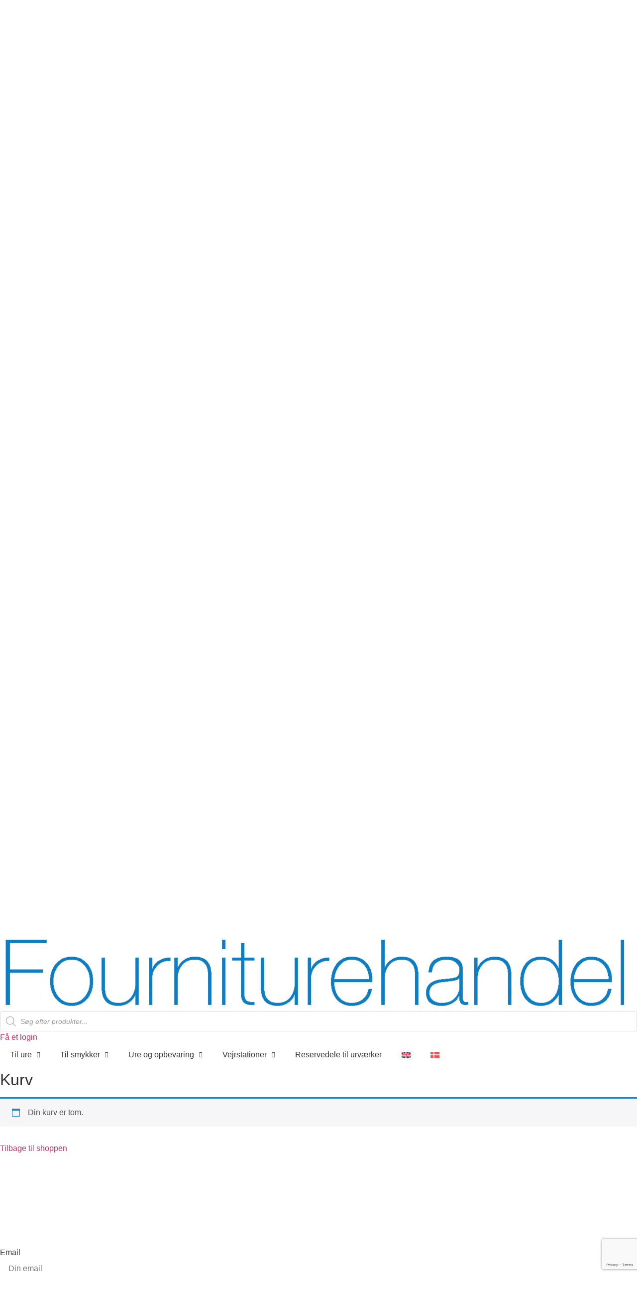

--- FILE ---
content_type: text/html; charset=utf-8
request_url: https://www.google.com/recaptcha/api2/anchor?ar=1&k=6Lfu00QjAAAAADdcCYIQuoed5c2O_MxY-03RXU6f&co=aHR0cHM6Ly9zaG9wLmxpbmRob2x0cy5kazo0NDM.&hl=en&v=7gg7H51Q-naNfhmCP3_R47ho&size=invisible&anchor-ms=20000&execute-ms=15000&cb=gnyc2pmdkhvf
body_size: 48195
content:
<!DOCTYPE HTML><html dir="ltr" lang="en"><head><meta http-equiv="Content-Type" content="text/html; charset=UTF-8">
<meta http-equiv="X-UA-Compatible" content="IE=edge">
<title>reCAPTCHA</title>
<style type="text/css">
/* cyrillic-ext */
@font-face {
  font-family: 'Roboto';
  font-style: normal;
  font-weight: 400;
  font-stretch: 100%;
  src: url(//fonts.gstatic.com/s/roboto/v48/KFO7CnqEu92Fr1ME7kSn66aGLdTylUAMa3GUBHMdazTgWw.woff2) format('woff2');
  unicode-range: U+0460-052F, U+1C80-1C8A, U+20B4, U+2DE0-2DFF, U+A640-A69F, U+FE2E-FE2F;
}
/* cyrillic */
@font-face {
  font-family: 'Roboto';
  font-style: normal;
  font-weight: 400;
  font-stretch: 100%;
  src: url(//fonts.gstatic.com/s/roboto/v48/KFO7CnqEu92Fr1ME7kSn66aGLdTylUAMa3iUBHMdazTgWw.woff2) format('woff2');
  unicode-range: U+0301, U+0400-045F, U+0490-0491, U+04B0-04B1, U+2116;
}
/* greek-ext */
@font-face {
  font-family: 'Roboto';
  font-style: normal;
  font-weight: 400;
  font-stretch: 100%;
  src: url(//fonts.gstatic.com/s/roboto/v48/KFO7CnqEu92Fr1ME7kSn66aGLdTylUAMa3CUBHMdazTgWw.woff2) format('woff2');
  unicode-range: U+1F00-1FFF;
}
/* greek */
@font-face {
  font-family: 'Roboto';
  font-style: normal;
  font-weight: 400;
  font-stretch: 100%;
  src: url(//fonts.gstatic.com/s/roboto/v48/KFO7CnqEu92Fr1ME7kSn66aGLdTylUAMa3-UBHMdazTgWw.woff2) format('woff2');
  unicode-range: U+0370-0377, U+037A-037F, U+0384-038A, U+038C, U+038E-03A1, U+03A3-03FF;
}
/* math */
@font-face {
  font-family: 'Roboto';
  font-style: normal;
  font-weight: 400;
  font-stretch: 100%;
  src: url(//fonts.gstatic.com/s/roboto/v48/KFO7CnqEu92Fr1ME7kSn66aGLdTylUAMawCUBHMdazTgWw.woff2) format('woff2');
  unicode-range: U+0302-0303, U+0305, U+0307-0308, U+0310, U+0312, U+0315, U+031A, U+0326-0327, U+032C, U+032F-0330, U+0332-0333, U+0338, U+033A, U+0346, U+034D, U+0391-03A1, U+03A3-03A9, U+03B1-03C9, U+03D1, U+03D5-03D6, U+03F0-03F1, U+03F4-03F5, U+2016-2017, U+2034-2038, U+203C, U+2040, U+2043, U+2047, U+2050, U+2057, U+205F, U+2070-2071, U+2074-208E, U+2090-209C, U+20D0-20DC, U+20E1, U+20E5-20EF, U+2100-2112, U+2114-2115, U+2117-2121, U+2123-214F, U+2190, U+2192, U+2194-21AE, U+21B0-21E5, U+21F1-21F2, U+21F4-2211, U+2213-2214, U+2216-22FF, U+2308-230B, U+2310, U+2319, U+231C-2321, U+2336-237A, U+237C, U+2395, U+239B-23B7, U+23D0, U+23DC-23E1, U+2474-2475, U+25AF, U+25B3, U+25B7, U+25BD, U+25C1, U+25CA, U+25CC, U+25FB, U+266D-266F, U+27C0-27FF, U+2900-2AFF, U+2B0E-2B11, U+2B30-2B4C, U+2BFE, U+3030, U+FF5B, U+FF5D, U+1D400-1D7FF, U+1EE00-1EEFF;
}
/* symbols */
@font-face {
  font-family: 'Roboto';
  font-style: normal;
  font-weight: 400;
  font-stretch: 100%;
  src: url(//fonts.gstatic.com/s/roboto/v48/KFO7CnqEu92Fr1ME7kSn66aGLdTylUAMaxKUBHMdazTgWw.woff2) format('woff2');
  unicode-range: U+0001-000C, U+000E-001F, U+007F-009F, U+20DD-20E0, U+20E2-20E4, U+2150-218F, U+2190, U+2192, U+2194-2199, U+21AF, U+21E6-21F0, U+21F3, U+2218-2219, U+2299, U+22C4-22C6, U+2300-243F, U+2440-244A, U+2460-24FF, U+25A0-27BF, U+2800-28FF, U+2921-2922, U+2981, U+29BF, U+29EB, U+2B00-2BFF, U+4DC0-4DFF, U+FFF9-FFFB, U+10140-1018E, U+10190-1019C, U+101A0, U+101D0-101FD, U+102E0-102FB, U+10E60-10E7E, U+1D2C0-1D2D3, U+1D2E0-1D37F, U+1F000-1F0FF, U+1F100-1F1AD, U+1F1E6-1F1FF, U+1F30D-1F30F, U+1F315, U+1F31C, U+1F31E, U+1F320-1F32C, U+1F336, U+1F378, U+1F37D, U+1F382, U+1F393-1F39F, U+1F3A7-1F3A8, U+1F3AC-1F3AF, U+1F3C2, U+1F3C4-1F3C6, U+1F3CA-1F3CE, U+1F3D4-1F3E0, U+1F3ED, U+1F3F1-1F3F3, U+1F3F5-1F3F7, U+1F408, U+1F415, U+1F41F, U+1F426, U+1F43F, U+1F441-1F442, U+1F444, U+1F446-1F449, U+1F44C-1F44E, U+1F453, U+1F46A, U+1F47D, U+1F4A3, U+1F4B0, U+1F4B3, U+1F4B9, U+1F4BB, U+1F4BF, U+1F4C8-1F4CB, U+1F4D6, U+1F4DA, U+1F4DF, U+1F4E3-1F4E6, U+1F4EA-1F4ED, U+1F4F7, U+1F4F9-1F4FB, U+1F4FD-1F4FE, U+1F503, U+1F507-1F50B, U+1F50D, U+1F512-1F513, U+1F53E-1F54A, U+1F54F-1F5FA, U+1F610, U+1F650-1F67F, U+1F687, U+1F68D, U+1F691, U+1F694, U+1F698, U+1F6AD, U+1F6B2, U+1F6B9-1F6BA, U+1F6BC, U+1F6C6-1F6CF, U+1F6D3-1F6D7, U+1F6E0-1F6EA, U+1F6F0-1F6F3, U+1F6F7-1F6FC, U+1F700-1F7FF, U+1F800-1F80B, U+1F810-1F847, U+1F850-1F859, U+1F860-1F887, U+1F890-1F8AD, U+1F8B0-1F8BB, U+1F8C0-1F8C1, U+1F900-1F90B, U+1F93B, U+1F946, U+1F984, U+1F996, U+1F9E9, U+1FA00-1FA6F, U+1FA70-1FA7C, U+1FA80-1FA89, U+1FA8F-1FAC6, U+1FACE-1FADC, U+1FADF-1FAE9, U+1FAF0-1FAF8, U+1FB00-1FBFF;
}
/* vietnamese */
@font-face {
  font-family: 'Roboto';
  font-style: normal;
  font-weight: 400;
  font-stretch: 100%;
  src: url(//fonts.gstatic.com/s/roboto/v48/KFO7CnqEu92Fr1ME7kSn66aGLdTylUAMa3OUBHMdazTgWw.woff2) format('woff2');
  unicode-range: U+0102-0103, U+0110-0111, U+0128-0129, U+0168-0169, U+01A0-01A1, U+01AF-01B0, U+0300-0301, U+0303-0304, U+0308-0309, U+0323, U+0329, U+1EA0-1EF9, U+20AB;
}
/* latin-ext */
@font-face {
  font-family: 'Roboto';
  font-style: normal;
  font-weight: 400;
  font-stretch: 100%;
  src: url(//fonts.gstatic.com/s/roboto/v48/KFO7CnqEu92Fr1ME7kSn66aGLdTylUAMa3KUBHMdazTgWw.woff2) format('woff2');
  unicode-range: U+0100-02BA, U+02BD-02C5, U+02C7-02CC, U+02CE-02D7, U+02DD-02FF, U+0304, U+0308, U+0329, U+1D00-1DBF, U+1E00-1E9F, U+1EF2-1EFF, U+2020, U+20A0-20AB, U+20AD-20C0, U+2113, U+2C60-2C7F, U+A720-A7FF;
}
/* latin */
@font-face {
  font-family: 'Roboto';
  font-style: normal;
  font-weight: 400;
  font-stretch: 100%;
  src: url(//fonts.gstatic.com/s/roboto/v48/KFO7CnqEu92Fr1ME7kSn66aGLdTylUAMa3yUBHMdazQ.woff2) format('woff2');
  unicode-range: U+0000-00FF, U+0131, U+0152-0153, U+02BB-02BC, U+02C6, U+02DA, U+02DC, U+0304, U+0308, U+0329, U+2000-206F, U+20AC, U+2122, U+2191, U+2193, U+2212, U+2215, U+FEFF, U+FFFD;
}
/* cyrillic-ext */
@font-face {
  font-family: 'Roboto';
  font-style: normal;
  font-weight: 500;
  font-stretch: 100%;
  src: url(//fonts.gstatic.com/s/roboto/v48/KFO7CnqEu92Fr1ME7kSn66aGLdTylUAMa3GUBHMdazTgWw.woff2) format('woff2');
  unicode-range: U+0460-052F, U+1C80-1C8A, U+20B4, U+2DE0-2DFF, U+A640-A69F, U+FE2E-FE2F;
}
/* cyrillic */
@font-face {
  font-family: 'Roboto';
  font-style: normal;
  font-weight: 500;
  font-stretch: 100%;
  src: url(//fonts.gstatic.com/s/roboto/v48/KFO7CnqEu92Fr1ME7kSn66aGLdTylUAMa3iUBHMdazTgWw.woff2) format('woff2');
  unicode-range: U+0301, U+0400-045F, U+0490-0491, U+04B0-04B1, U+2116;
}
/* greek-ext */
@font-face {
  font-family: 'Roboto';
  font-style: normal;
  font-weight: 500;
  font-stretch: 100%;
  src: url(//fonts.gstatic.com/s/roboto/v48/KFO7CnqEu92Fr1ME7kSn66aGLdTylUAMa3CUBHMdazTgWw.woff2) format('woff2');
  unicode-range: U+1F00-1FFF;
}
/* greek */
@font-face {
  font-family: 'Roboto';
  font-style: normal;
  font-weight: 500;
  font-stretch: 100%;
  src: url(//fonts.gstatic.com/s/roboto/v48/KFO7CnqEu92Fr1ME7kSn66aGLdTylUAMa3-UBHMdazTgWw.woff2) format('woff2');
  unicode-range: U+0370-0377, U+037A-037F, U+0384-038A, U+038C, U+038E-03A1, U+03A3-03FF;
}
/* math */
@font-face {
  font-family: 'Roboto';
  font-style: normal;
  font-weight: 500;
  font-stretch: 100%;
  src: url(//fonts.gstatic.com/s/roboto/v48/KFO7CnqEu92Fr1ME7kSn66aGLdTylUAMawCUBHMdazTgWw.woff2) format('woff2');
  unicode-range: U+0302-0303, U+0305, U+0307-0308, U+0310, U+0312, U+0315, U+031A, U+0326-0327, U+032C, U+032F-0330, U+0332-0333, U+0338, U+033A, U+0346, U+034D, U+0391-03A1, U+03A3-03A9, U+03B1-03C9, U+03D1, U+03D5-03D6, U+03F0-03F1, U+03F4-03F5, U+2016-2017, U+2034-2038, U+203C, U+2040, U+2043, U+2047, U+2050, U+2057, U+205F, U+2070-2071, U+2074-208E, U+2090-209C, U+20D0-20DC, U+20E1, U+20E5-20EF, U+2100-2112, U+2114-2115, U+2117-2121, U+2123-214F, U+2190, U+2192, U+2194-21AE, U+21B0-21E5, U+21F1-21F2, U+21F4-2211, U+2213-2214, U+2216-22FF, U+2308-230B, U+2310, U+2319, U+231C-2321, U+2336-237A, U+237C, U+2395, U+239B-23B7, U+23D0, U+23DC-23E1, U+2474-2475, U+25AF, U+25B3, U+25B7, U+25BD, U+25C1, U+25CA, U+25CC, U+25FB, U+266D-266F, U+27C0-27FF, U+2900-2AFF, U+2B0E-2B11, U+2B30-2B4C, U+2BFE, U+3030, U+FF5B, U+FF5D, U+1D400-1D7FF, U+1EE00-1EEFF;
}
/* symbols */
@font-face {
  font-family: 'Roboto';
  font-style: normal;
  font-weight: 500;
  font-stretch: 100%;
  src: url(//fonts.gstatic.com/s/roboto/v48/KFO7CnqEu92Fr1ME7kSn66aGLdTylUAMaxKUBHMdazTgWw.woff2) format('woff2');
  unicode-range: U+0001-000C, U+000E-001F, U+007F-009F, U+20DD-20E0, U+20E2-20E4, U+2150-218F, U+2190, U+2192, U+2194-2199, U+21AF, U+21E6-21F0, U+21F3, U+2218-2219, U+2299, U+22C4-22C6, U+2300-243F, U+2440-244A, U+2460-24FF, U+25A0-27BF, U+2800-28FF, U+2921-2922, U+2981, U+29BF, U+29EB, U+2B00-2BFF, U+4DC0-4DFF, U+FFF9-FFFB, U+10140-1018E, U+10190-1019C, U+101A0, U+101D0-101FD, U+102E0-102FB, U+10E60-10E7E, U+1D2C0-1D2D3, U+1D2E0-1D37F, U+1F000-1F0FF, U+1F100-1F1AD, U+1F1E6-1F1FF, U+1F30D-1F30F, U+1F315, U+1F31C, U+1F31E, U+1F320-1F32C, U+1F336, U+1F378, U+1F37D, U+1F382, U+1F393-1F39F, U+1F3A7-1F3A8, U+1F3AC-1F3AF, U+1F3C2, U+1F3C4-1F3C6, U+1F3CA-1F3CE, U+1F3D4-1F3E0, U+1F3ED, U+1F3F1-1F3F3, U+1F3F5-1F3F7, U+1F408, U+1F415, U+1F41F, U+1F426, U+1F43F, U+1F441-1F442, U+1F444, U+1F446-1F449, U+1F44C-1F44E, U+1F453, U+1F46A, U+1F47D, U+1F4A3, U+1F4B0, U+1F4B3, U+1F4B9, U+1F4BB, U+1F4BF, U+1F4C8-1F4CB, U+1F4D6, U+1F4DA, U+1F4DF, U+1F4E3-1F4E6, U+1F4EA-1F4ED, U+1F4F7, U+1F4F9-1F4FB, U+1F4FD-1F4FE, U+1F503, U+1F507-1F50B, U+1F50D, U+1F512-1F513, U+1F53E-1F54A, U+1F54F-1F5FA, U+1F610, U+1F650-1F67F, U+1F687, U+1F68D, U+1F691, U+1F694, U+1F698, U+1F6AD, U+1F6B2, U+1F6B9-1F6BA, U+1F6BC, U+1F6C6-1F6CF, U+1F6D3-1F6D7, U+1F6E0-1F6EA, U+1F6F0-1F6F3, U+1F6F7-1F6FC, U+1F700-1F7FF, U+1F800-1F80B, U+1F810-1F847, U+1F850-1F859, U+1F860-1F887, U+1F890-1F8AD, U+1F8B0-1F8BB, U+1F8C0-1F8C1, U+1F900-1F90B, U+1F93B, U+1F946, U+1F984, U+1F996, U+1F9E9, U+1FA00-1FA6F, U+1FA70-1FA7C, U+1FA80-1FA89, U+1FA8F-1FAC6, U+1FACE-1FADC, U+1FADF-1FAE9, U+1FAF0-1FAF8, U+1FB00-1FBFF;
}
/* vietnamese */
@font-face {
  font-family: 'Roboto';
  font-style: normal;
  font-weight: 500;
  font-stretch: 100%;
  src: url(//fonts.gstatic.com/s/roboto/v48/KFO7CnqEu92Fr1ME7kSn66aGLdTylUAMa3OUBHMdazTgWw.woff2) format('woff2');
  unicode-range: U+0102-0103, U+0110-0111, U+0128-0129, U+0168-0169, U+01A0-01A1, U+01AF-01B0, U+0300-0301, U+0303-0304, U+0308-0309, U+0323, U+0329, U+1EA0-1EF9, U+20AB;
}
/* latin-ext */
@font-face {
  font-family: 'Roboto';
  font-style: normal;
  font-weight: 500;
  font-stretch: 100%;
  src: url(//fonts.gstatic.com/s/roboto/v48/KFO7CnqEu92Fr1ME7kSn66aGLdTylUAMa3KUBHMdazTgWw.woff2) format('woff2');
  unicode-range: U+0100-02BA, U+02BD-02C5, U+02C7-02CC, U+02CE-02D7, U+02DD-02FF, U+0304, U+0308, U+0329, U+1D00-1DBF, U+1E00-1E9F, U+1EF2-1EFF, U+2020, U+20A0-20AB, U+20AD-20C0, U+2113, U+2C60-2C7F, U+A720-A7FF;
}
/* latin */
@font-face {
  font-family: 'Roboto';
  font-style: normal;
  font-weight: 500;
  font-stretch: 100%;
  src: url(//fonts.gstatic.com/s/roboto/v48/KFO7CnqEu92Fr1ME7kSn66aGLdTylUAMa3yUBHMdazQ.woff2) format('woff2');
  unicode-range: U+0000-00FF, U+0131, U+0152-0153, U+02BB-02BC, U+02C6, U+02DA, U+02DC, U+0304, U+0308, U+0329, U+2000-206F, U+20AC, U+2122, U+2191, U+2193, U+2212, U+2215, U+FEFF, U+FFFD;
}
/* cyrillic-ext */
@font-face {
  font-family: 'Roboto';
  font-style: normal;
  font-weight: 900;
  font-stretch: 100%;
  src: url(//fonts.gstatic.com/s/roboto/v48/KFO7CnqEu92Fr1ME7kSn66aGLdTylUAMa3GUBHMdazTgWw.woff2) format('woff2');
  unicode-range: U+0460-052F, U+1C80-1C8A, U+20B4, U+2DE0-2DFF, U+A640-A69F, U+FE2E-FE2F;
}
/* cyrillic */
@font-face {
  font-family: 'Roboto';
  font-style: normal;
  font-weight: 900;
  font-stretch: 100%;
  src: url(//fonts.gstatic.com/s/roboto/v48/KFO7CnqEu92Fr1ME7kSn66aGLdTylUAMa3iUBHMdazTgWw.woff2) format('woff2');
  unicode-range: U+0301, U+0400-045F, U+0490-0491, U+04B0-04B1, U+2116;
}
/* greek-ext */
@font-face {
  font-family: 'Roboto';
  font-style: normal;
  font-weight: 900;
  font-stretch: 100%;
  src: url(//fonts.gstatic.com/s/roboto/v48/KFO7CnqEu92Fr1ME7kSn66aGLdTylUAMa3CUBHMdazTgWw.woff2) format('woff2');
  unicode-range: U+1F00-1FFF;
}
/* greek */
@font-face {
  font-family: 'Roboto';
  font-style: normal;
  font-weight: 900;
  font-stretch: 100%;
  src: url(//fonts.gstatic.com/s/roboto/v48/KFO7CnqEu92Fr1ME7kSn66aGLdTylUAMa3-UBHMdazTgWw.woff2) format('woff2');
  unicode-range: U+0370-0377, U+037A-037F, U+0384-038A, U+038C, U+038E-03A1, U+03A3-03FF;
}
/* math */
@font-face {
  font-family: 'Roboto';
  font-style: normal;
  font-weight: 900;
  font-stretch: 100%;
  src: url(//fonts.gstatic.com/s/roboto/v48/KFO7CnqEu92Fr1ME7kSn66aGLdTylUAMawCUBHMdazTgWw.woff2) format('woff2');
  unicode-range: U+0302-0303, U+0305, U+0307-0308, U+0310, U+0312, U+0315, U+031A, U+0326-0327, U+032C, U+032F-0330, U+0332-0333, U+0338, U+033A, U+0346, U+034D, U+0391-03A1, U+03A3-03A9, U+03B1-03C9, U+03D1, U+03D5-03D6, U+03F0-03F1, U+03F4-03F5, U+2016-2017, U+2034-2038, U+203C, U+2040, U+2043, U+2047, U+2050, U+2057, U+205F, U+2070-2071, U+2074-208E, U+2090-209C, U+20D0-20DC, U+20E1, U+20E5-20EF, U+2100-2112, U+2114-2115, U+2117-2121, U+2123-214F, U+2190, U+2192, U+2194-21AE, U+21B0-21E5, U+21F1-21F2, U+21F4-2211, U+2213-2214, U+2216-22FF, U+2308-230B, U+2310, U+2319, U+231C-2321, U+2336-237A, U+237C, U+2395, U+239B-23B7, U+23D0, U+23DC-23E1, U+2474-2475, U+25AF, U+25B3, U+25B7, U+25BD, U+25C1, U+25CA, U+25CC, U+25FB, U+266D-266F, U+27C0-27FF, U+2900-2AFF, U+2B0E-2B11, U+2B30-2B4C, U+2BFE, U+3030, U+FF5B, U+FF5D, U+1D400-1D7FF, U+1EE00-1EEFF;
}
/* symbols */
@font-face {
  font-family: 'Roboto';
  font-style: normal;
  font-weight: 900;
  font-stretch: 100%;
  src: url(//fonts.gstatic.com/s/roboto/v48/KFO7CnqEu92Fr1ME7kSn66aGLdTylUAMaxKUBHMdazTgWw.woff2) format('woff2');
  unicode-range: U+0001-000C, U+000E-001F, U+007F-009F, U+20DD-20E0, U+20E2-20E4, U+2150-218F, U+2190, U+2192, U+2194-2199, U+21AF, U+21E6-21F0, U+21F3, U+2218-2219, U+2299, U+22C4-22C6, U+2300-243F, U+2440-244A, U+2460-24FF, U+25A0-27BF, U+2800-28FF, U+2921-2922, U+2981, U+29BF, U+29EB, U+2B00-2BFF, U+4DC0-4DFF, U+FFF9-FFFB, U+10140-1018E, U+10190-1019C, U+101A0, U+101D0-101FD, U+102E0-102FB, U+10E60-10E7E, U+1D2C0-1D2D3, U+1D2E0-1D37F, U+1F000-1F0FF, U+1F100-1F1AD, U+1F1E6-1F1FF, U+1F30D-1F30F, U+1F315, U+1F31C, U+1F31E, U+1F320-1F32C, U+1F336, U+1F378, U+1F37D, U+1F382, U+1F393-1F39F, U+1F3A7-1F3A8, U+1F3AC-1F3AF, U+1F3C2, U+1F3C4-1F3C6, U+1F3CA-1F3CE, U+1F3D4-1F3E0, U+1F3ED, U+1F3F1-1F3F3, U+1F3F5-1F3F7, U+1F408, U+1F415, U+1F41F, U+1F426, U+1F43F, U+1F441-1F442, U+1F444, U+1F446-1F449, U+1F44C-1F44E, U+1F453, U+1F46A, U+1F47D, U+1F4A3, U+1F4B0, U+1F4B3, U+1F4B9, U+1F4BB, U+1F4BF, U+1F4C8-1F4CB, U+1F4D6, U+1F4DA, U+1F4DF, U+1F4E3-1F4E6, U+1F4EA-1F4ED, U+1F4F7, U+1F4F9-1F4FB, U+1F4FD-1F4FE, U+1F503, U+1F507-1F50B, U+1F50D, U+1F512-1F513, U+1F53E-1F54A, U+1F54F-1F5FA, U+1F610, U+1F650-1F67F, U+1F687, U+1F68D, U+1F691, U+1F694, U+1F698, U+1F6AD, U+1F6B2, U+1F6B9-1F6BA, U+1F6BC, U+1F6C6-1F6CF, U+1F6D3-1F6D7, U+1F6E0-1F6EA, U+1F6F0-1F6F3, U+1F6F7-1F6FC, U+1F700-1F7FF, U+1F800-1F80B, U+1F810-1F847, U+1F850-1F859, U+1F860-1F887, U+1F890-1F8AD, U+1F8B0-1F8BB, U+1F8C0-1F8C1, U+1F900-1F90B, U+1F93B, U+1F946, U+1F984, U+1F996, U+1F9E9, U+1FA00-1FA6F, U+1FA70-1FA7C, U+1FA80-1FA89, U+1FA8F-1FAC6, U+1FACE-1FADC, U+1FADF-1FAE9, U+1FAF0-1FAF8, U+1FB00-1FBFF;
}
/* vietnamese */
@font-face {
  font-family: 'Roboto';
  font-style: normal;
  font-weight: 900;
  font-stretch: 100%;
  src: url(//fonts.gstatic.com/s/roboto/v48/KFO7CnqEu92Fr1ME7kSn66aGLdTylUAMa3OUBHMdazTgWw.woff2) format('woff2');
  unicode-range: U+0102-0103, U+0110-0111, U+0128-0129, U+0168-0169, U+01A0-01A1, U+01AF-01B0, U+0300-0301, U+0303-0304, U+0308-0309, U+0323, U+0329, U+1EA0-1EF9, U+20AB;
}
/* latin-ext */
@font-face {
  font-family: 'Roboto';
  font-style: normal;
  font-weight: 900;
  font-stretch: 100%;
  src: url(//fonts.gstatic.com/s/roboto/v48/KFO7CnqEu92Fr1ME7kSn66aGLdTylUAMa3KUBHMdazTgWw.woff2) format('woff2');
  unicode-range: U+0100-02BA, U+02BD-02C5, U+02C7-02CC, U+02CE-02D7, U+02DD-02FF, U+0304, U+0308, U+0329, U+1D00-1DBF, U+1E00-1E9F, U+1EF2-1EFF, U+2020, U+20A0-20AB, U+20AD-20C0, U+2113, U+2C60-2C7F, U+A720-A7FF;
}
/* latin */
@font-face {
  font-family: 'Roboto';
  font-style: normal;
  font-weight: 900;
  font-stretch: 100%;
  src: url(//fonts.gstatic.com/s/roboto/v48/KFO7CnqEu92Fr1ME7kSn66aGLdTylUAMa3yUBHMdazQ.woff2) format('woff2');
  unicode-range: U+0000-00FF, U+0131, U+0152-0153, U+02BB-02BC, U+02C6, U+02DA, U+02DC, U+0304, U+0308, U+0329, U+2000-206F, U+20AC, U+2122, U+2191, U+2193, U+2212, U+2215, U+FEFF, U+FFFD;
}

</style>
<link rel="stylesheet" type="text/css" href="https://www.gstatic.com/recaptcha/releases/7gg7H51Q-naNfhmCP3_R47ho/styles__ltr.css">
<script nonce="zNaByS-FQBXVvqqdzp3Gcg" type="text/javascript">window['__recaptcha_api'] = 'https://www.google.com/recaptcha/api2/';</script>
<script type="text/javascript" src="https://www.gstatic.com/recaptcha/releases/7gg7H51Q-naNfhmCP3_R47ho/recaptcha__en.js" nonce="zNaByS-FQBXVvqqdzp3Gcg">
      
    </script></head>
<body><div id="rc-anchor-alert" class="rc-anchor-alert"></div>
<input type="hidden" id="recaptcha-token" value="[base64]">
<script type="text/javascript" nonce="zNaByS-FQBXVvqqdzp3Gcg">
      recaptcha.anchor.Main.init("[\x22ainput\x22,[\x22bgdata\x22,\x22\x22,\[base64]/[base64]/UltIKytdPWE6KGE8MjA0OD9SW0grK109YT4+NnwxOTI6KChhJjY0NTEyKT09NTUyOTYmJnErMTxoLmxlbmd0aCYmKGguY2hhckNvZGVBdChxKzEpJjY0NTEyKT09NTYzMjA/[base64]/MjU1OlI/[base64]/[base64]/[base64]/[base64]/[base64]/[base64]/[base64]/[base64]/[base64]/[base64]\x22,\[base64]\\u003d\x22,\x22JsOaw5bDlDvCiEcTw4MRwqBqc8OLwrLClsOASythFQbDnThawp3DosKow5p6d3fDsXQ8w5JNf8O/wpTCo0UAw6t7W8OSwpw4wpo0WQRfwpYdITMfAwLCisO1w5AHw4XCjlRbBsK6acKlwpNVDiXCuSYMw4QRBcOnwpJtBE/Dg8OlwoEuc2ArwrvCk2wpB0MXwqBqdcKNS8OcPnxFSMObHTzDjE/[base64]/CqhwkQRvCgC3CicKTw7bCk0lXUsOaw53Ci8KcTcOpw7XCqnxmw6DCi0kHw5xpNMKnFUrCjVFWTMOCGsKJCsKAw6Mvwos2SsO8w6/[base64]/ClcKlw6zDmibDnMKzw5zCgyp+w5ZJdcOyFA90fMOYfsOFw7HCvQHCmkI5J0/Co8KOFFxZSVVBw6XDmMOBG8OOw5AIw4shBn1BbsKYSMKIw7zDoMKJPsKxwq8awonDgzbDq8OSw5bDrFAkw5MFw6zDosKiNWIrGcOcLsKtYcOBwp9bw6ExJyrDtGkudMKrwp8/wq7DqTXCqTbDnQTCssOwwrPCjsOwQispf8O3w5TDsMOnw7XCj8O0IFrCuknDkcONUsKdw5FdwoXCg8OPwrhkw7BdQiMXw7nCn8OAE8OGw7JWwpLDmVrCswvCtsOtw7/DvcOQQsKcwqI6wojCn8OgwoBjwo/DuCbDhRbDsmIwwpDCnmTCgRJyWMKVQMOlw5Buw7nDhsOgc8KsFlF/ZMO/w6rDi8OLw47DucKhw5DCm8OiA8KsVTHCrl7DlcO9wpTCqcOlw5rCrMKzE8Oww6c5TmlJAUDDpsOzHcOQwrxWw4Iaw6vDpcKqw7cawpnDl8KFWMOgw7Rxw6QHFcOgXRLCtW/ClVhjw7TCrsKyODvChXEHLmLCpsKEcsObwppgw7PDrMO8JDReK8O9JkVVcsO8W0TDrDxjw7vCl3diwpLCrgvCvw8xwqQPwo/DkcOmwoPCqx0+e8OzZcKLZRJhQjXDizrClMKjwpHDgC1lw63DjcKsDcKxN8OWVcK4wrfCn27Ds8O+w59hw4lDwonCvhjCiiM4NsOEw6fCscK5wosLasOYw77DrsOBHy7DgiTDnSPDmXshWUPDrsOtwrR/eUjDkFNYGnoMwqFAw4/Cpy5lY8Obw6pQa8K8bGUwwqYdLsKIw5U2wodgb09odMOewoFadFrDvMKXMcKXwqMwHcOLwpgmSEbDtUDCn0TDuCHDpml9w7I0W8O5wrECw64TdH3Ck8OdIcKDw6DDjGrDqilXw53DiVbDmX7CqsOhw5jCtxJPQmDDuMOOwotIwqNKOsK0CWbCl8Kvwo/DhjwiDkfDq8O+w5UtOk/CocOAwox1w43DicOTUlF9YMKTw6pAworDicOlfMOVw43CisKhw7hwQlNDwrTCqgXCl8Kzwr3Cp8KAGMOyw7XClWhRw7PCm04owq/CpUIxwoMowqvDo1Vpwpw4w4XCq8OtQhnDrF7CjDDDtTUsw4rDon/DvjbDgG/CgsKYw5bCjVYlQcOFwovDgApNwqbDjDDCjBjDmMKbTsK+Z1TCosO0w6zDtGHCqwJpwqhxwo7Dm8KDFsKtd8O/[base64]/[base64]/wqvChsKHWcK5w4xHacKHIsOZw4E9w7hdw5/Cl8OpwoQhw4rCq8OawqTDrcKBRsOcw4AdEklUWMO6UVvDuD/[base64]/DtmHDtMOISsO6wrzCtlfDt8ONw6DCj3EMw5nDk0HDqcO9w5NTTcKKasOhw6/Cqn1PCMKEw4YKLsOVw4towotjAWpnwqPCgMOewrQ1X8O8w4fClSBlHcK2wrd2KsKywrloBcO+wrrCjEDCt8OxZMOpB17CqD42w5XCrmvDoW8dw75+Q1Vsb2Zmw5tPPi52w7fDoFdRMcKHcMK4DCRgPAfDi8K3wqdRw4DDg0s2wprCgCJbF8K5SMKTLn7Csm/Ds8KZMcKYw7PDicOFBMKqYMK0LwcAw4hvwoDCpQ9jVMKnwoIcwoHCn8KSNmrDocOPwrVzDXLChy11wojDgxfDssOjOcOETsOBfMOmNTzDnlh/[base64]/[base64]/O8OZwr44f1pCMU0veMO3FHR5SCnDmMKWwqABwpECACbDo8OcYcOWCsK/w4bDlsK2DyZGw5zCuwVwwrlHE8Kqe8KCwqPCnlHCn8OpJsKkwo5IY1HDvsOgw4haw5JLw57CncKIfcKvQnZIYMO7wrTCosObwpBBKMOtwr3DiMKvAFwec8K/[base64]/DnkErwqI9AMKuw6PDlBXCqjtPJcO+w7sleHg2AcO7I8KxWijDuQzCmSsLw5LCg3hfw4rDmRh/w5rDlTcVVQEuC3zCk8K/KRBya8K7fhVcwqpVKw8GSEl0IFsiw7TCh8O3w5nDsy3DuFkwwoIEwovDuUfCssKYw70sEXNOBcOCwpzDimlqw5/ChsK3aVfClMKmGMOVwpoAwojCv0YIFW4zAEPClhx1DMOXwr4Ww6hvwqEywqTCq8Oew7d2THEwNMKIw7dlbMKvVMOHKDjDtlYGw4/DhGDDisKvT17DvsOkwqPCr1Qlwp/[base64]/wqkfWcOvw7smAinDssOdwpMow7IGRcO8C8OgwrHCmMO+TxRxUCzCrR7CiSjDjcKbdsOTwpXCvcOxFxcnNwDCjDwkIhRaEsKyw7s4w6k5ZkswCMOTwp0edcO4wp1ZbcOjw5IFw5jCiz/[base64]/w5PClikeKcOUJzHDkBMaw4bCkcOHb8O6worDvxTDk8KSw7dLMcKqw7TDpMOjRnshTcKpwrzCpVMKPlpEw47CkcKLw40dIijCk8K7wrrDv8KUwrPDmTkWw747w4DDgRjCr8O/OVoWeWNHw7sadMKyw5t/bXPDscKiwojDkUg+PsKtI8KhwqUkw7tLJsKgClrCmQJMWsKRw7IDwpUnZyB+wrMuMmPClh7ChMOAw6FDS8O5c0TDpsOkwpTCli3CjMOdw6bCjcOaQ8OcA0fCp8KvwqXCiQk4OlXDu0XDrgXDkcKALkV5V8K4LMO3CS0/PAp3w61rd1LCnlBKWmVHecKNfwPClcKdwrrChHBEBcKXaAzCmzbDpsKPInMCwrZREifCnXYZw7XDkwrDo8KCQGHCiMO1w4YwPMO8GMOwSHDClRskwp/DmRXCgcKJw6nCisKIZlptwrQKw7EpCcKTFsK4wqHCvHwHw5PDtyxtw7DDlV/[base64]/Drk7DoitZRDXDt8ObVsO1w7BMZ8KZwrHDiMKDL8KpUMO+wrc0w6xew6NewoPChE7ChHYWTMOLw7dkw7cbCH5YwqQMwrrDpcK8w4vDuFggTMKmw5rCkUV7wpHDscOZRsOXCFnCqDLDtAfClMKQFGvDpMOrMsO9w6hYdS4YcUvDh8O/Rj3DqmdlKilFeErCs0HCoMKcMsK5DsK1eUHCpzjCkDHDg39hwpxwTMO2TMKIwrrDj1FJUkzCqsOzMCtRwrUswqwBwqgOQCAGwooLCWTChy/CkmNUwqHCusKIwq9mw7zDrcKkRE9pDcK5LsKjwqlgF8K/woZ+BiIyw5bCtgQCasOga8K4PsKSwqEPQMKtw5XCvHsNGS4/VsO9GcKYw78SK3TDt00DGMOjwqHDq1rDmyBfwqDDlQbCi8Kaw6jDg004Xn93NcO6wqAOTMKNw7HDkMKKwrXCjQYYw60uamYoRsOGworCsiwAfcKBw6PDlmBjNVjCvQhIbMO3B8KLWT/[base64]/CosOIw4XDk8KiGQfDvcOzS8KZwqfDlCbCrMKVcsKzVGxDaxgVTcKZw6/[base64]/Ck0HCnMKFWcOgw5nDoydow6jDtTYtwrjDj0nDqAcCAsOiwpYiwrIKw4XDvcKtwonCi2hQIibCs8OlOWUIe8OYw4x/IjLCn8OFwrPDsUZhwrsia3YTwoUbw43Cp8KXw60hwovCmcOwwoNuwosfw41AMh/DrRVhYCZDw4IEa3l+DsKfw6XDvzZbQVkYwq7DjsKmOSF0Q0A5wovCgsKIw47DscKHw7IUw4PCksOewqtXJcOawoDDpsOGwrPCsGEgwpvCgsOZf8K+HMKbw4DDnsOidcOsQRMHXQ/Dlhs1w7c/[base64]/[base64]/CqWTDumDDqcOSwoJawpd2wqbCiXJmD14Iw6NOdz3CnAUFbgzChgvCj0ZgLyUhLnnCgMO+IcOhdsOUw4LCqWHDosKXAsOhw5JKfMOLS1HCucKTZUR8P8OjJE/DqsOaZT7ChcKdw5/DksK5L8O7NcKZUEB8XhzCisK2NDPDnsKbw6vCvsOzdxjCjT8UBcKhNWPCqcOXw6FzN8Kdw5U/[base64]/[base64]/PTfDncOIw4XChltOw6RrwozCoi/CrzJgw6fDpgDDh8KDw5wsSMKtwqjDoWrCk0PDuMKjwrAhYEYZw5gmwosTacOHNMOIwqbCiFrCklnCn8KCSnlhdMKqwqHClcO5wr7DrcKCJDICZwHDjXXDncK9W1MwfsKtYMOEw5LDm8OwI8Kdw6hWQcK9wqFJN8ODw7vDhSVpw43CtMK+VMOiw7MYwpF4w5vCvcO/[base64]/[base64]/DvgbCmsOGOcKbw6QlJ8OFwphYXmDCu8OmwofCvQLCu8KSKcOdw4PDokLCgMKCwqExw4fCiz94HjoKd8OZwocwwqTCi8KUZ8OrwrHCp8KDwpnCt8O2Kj4TH8KcFMKcTggdKWDCrDdzwqwXSF/DksKoDMOhWsKjwqYYwpzClxJ6w7PCosKQZsOBKiDDusKJwpV+fynCmcKuSUYgwq8EVMOLw78xw6DCgwXDjSTCjh7DjMOKN8KZw7/[base64]/Cp8O0J8ORw6Y4UFbDsAnCuVHCscOxwojDlXN5Q3c5w6Y6GzbDuVggwod4RMKFw4vDtWLCgMORw5d0woLDrsKhbcKsQUHDkcO8w4/DiMO9cMOxw73CncKGw6QHwrwhwoRvwoHCkcOzw5QXwqvDlsKpw4nCmAoVHcOmXsOZXGPDvGQLw7PCjFEHw43CuAJAwpdFw6bCnCDDhlVZBcKywpxCOMOUPMKmEsKpwqY1w6LCnD/CjcOjOmkSEC3Dj2vCjQJNwqtia8OVGG5VasOvwrvCqkpcwqxKwobCnA1sw7vDqyw/fh/CkMO1wp0nZcO0w6vCqcOkwpJ6BVTDkGE/AVAfBcOwAVxZQXjCqsOYbhdrZV5rw6vCucOtwqnCusO4QlE9DMKqwpAPwrYVwp7DlcKIfTTDhhp5d8OGAyXChcOefR7DqMO4CMKLw49qwozDhj/DlGrCiT/[base64]/DlcOKMlrCrMOyaBlfUsO5GhXDm0bDscO2Kj7DqwkHJ8Kpwo/CvsKpasOOw4nClxZtwrgzwrFDP3jCqsO/L8O2wqkXZhVGNTQ5OsKhPXtzFhzCojEMN0pMwrvCsC/CqcKvw7fDnsOGw7IIOHHCqsKAw5kfYjzDicODcDxYwqkMUUpFGMO3w7fCscKnw5tMw7sHRz/ClHx/BcKOw49FZMOow5ANwqp9QMONwrEhNTwnw7dCY8Khw4c/woLDu8KefVHChMKFTg4Nw5wRw6tpYivClMO1Pk7DuRkQNzwocC0Vwo0zaTrDrzbDi8KEJRNEB8KYB8KKwqNZWgvDj2jCmWM/w7EKf17Dg8KRwrTDjC/DmcO+I8Olw6ENOSZZFgrDkCF2w6jDvcOyKwXDuMKpGBd8McO4w53DscOmw5fCoxbCo8OuC1DCosKEw6A+wpnCrCvDhMOOAcOvw6wSBXNFwrvCmwUVT0TDsV8gSCVNw6YLw5TDjsO/w50LEyQMNy8Gwq3DgkHCt1U3NcKJPyvDg8OUaQnDqgDDpcKZRUZYdcKawoDCmEg3w7rCtsOfb8OGw5/CiMO/w4Vqw5PDg8KLExnCkkV0wrPDicOZw68CfB7Dp8OdZMKVw5kICMKCw5/CucKXw7DDtsOBMMO9wrbDvMOcYjwRZQxrAjIOwr0XFC1zPyIyVcKFbsOLXCzClMOZB2QgwqPDqBHCo8KZBcOoJ8Ocwo7CtU0QS3Vqw5V3GMKGw4sBDcOEw4DDoE7CrXYrw7fDjjhMw7JmM05Bw4zCuMOXMXrDkMKkF8OnXsKic8Odw4PCrnrDksKmX8OBN0jDiT/CgMOow47CthIsfsKIwoJ5HUpSc2PDqGszX8K1w79Swp8uSXbCoFrDoXIXwp9mw4XDucOqw5/DusOsOn9EwoQYJcKDQmkbFyXCqX15QiN/wqsbTGlOWk5RJ3ZKHxc1wqkaB3XCvMO/WMOEwrnDqxTDuMO/QMOWVnslwpjDucODHwMPwrwYUcK3w5fDkQPDusKCVyDCqcKTwqPDqsOlw6RjwqrCnsKeCDAew4LCiHHCqwvCuUYuSjgGFgMtwoHCrsOlwr1Pw6XCo8KjdGDDoMKUdRLCtlTDpD/DviIMw5I1w67CkhpGw6zCljMSEW/CpBY2RHbDtRw5w43CkMOUHMO9wqzCrMK3HMK9JMKDw4ZQw4t6wo7CuSPCoC0QwozCqiVuwprCiDLDpMOGPsORZFoqOcOgIyUkwp3CusOYw4lEScKwdkHCjzHDvmjCgcKPOSN+SsOjw6rCog3Do8O/woLDv0NVXm3CqMOxw7DCmcOfw4PCpjdowpjDiMOJwoFmw5cQwpksNVMpw4TDtcKCKR/CvMK4ciLDkEjDpsKyIEJDwrQfwohvw497w7PDtQIOw5AuMcOsw7Iew6bDlQteRcOLwrDDi8ORJMOJUCFpeVgGcyLCv8O+RcO7PMOzw7wzSMOWB8O5RcKuDsKAwobChFDDmhNeG1vCocKjCBPDtcOrw5rCssOQXyrDs8OGcSt5aXTDolJrwoPCn8KXNsO1dMOdw63DqS/CmmpkwrrDq8K+GRPDvnc+WRTCtXsOAhZQQ3vCkW1BwpUhwocBbQF1woVTHcO2VMK1K8OvwpHCpcKZwqHCo1PCozFuw6xgw7wAIhrCm1LDuXwTDcOXw4kHcEbCv8OlT8KJLsKBY8KxSMO5w4LDiU/Cr0rDumRtAcO3dcOHN8Kkw7p0Pypyw7pAbwVMRMO0fzgRCMKuUkQOw6zDmUocMDxkC8ORwq03c3rClsOLC8KAwrjDqwgtTsOSw5wpI8KmIQRVw4dpUi/CnMONT8OAw6/DvAvDhAJ9w5ZyYcKuwpPCi3FsbMOCwo1jOMOLwpEHw5DCkcKCMiDCjsKmQELDrCkcwrcyV8OFf8O7DsOzw5Ybw5DCuSJqwpg/w59YwoUawrxNB8K3FWR+wplOwp5VJy7ChMOEw7bCoSlewrhKLsKnw5zDmcKSAStcw7TDt2bDlXjDhMKVSSYRwrnCnWYxw57CizgOWmnDs8OewpwowpXClcOYwqsDwowWKsKKw4XCmG7CkMO+wqjCgsOdwqJ9w6EnKR/DrDVJwo85w5dDVxbCkz5tIsO0UycUdDjDl8KtwrTCpVnCmsKRw7kePMKrJ8KuwqJKw6nDmMKqZ8KLw4M4w4wBw65rWVbDgC9uwr4Pw4sxwp/DvsK5IcK/wrrDojV+w4wzbsOtZ3TCmhZrw4QyPEN5w5vCtgJzX8K6TcOwfsKnBMK3QWjCkyDDocOoHMKMLCvCrnHDmMK5HcOkw7lTAsOYU8KUw6rDoMOwwoohWMOOwqnDkBLCksOjwr7DpsOmIhQGPR/CiGDDigA2J8KpMwzDrMKsw5ERFQYcwoHCqcKvdWrCi3FHwq/[base64]/[base64]/DjGnCusOPH8OxwrTDucOxw5IuwrlMw4ExHjzCssK4FcKzEsOrfiPDgFXDiMKAw5DDvEQgw4pEw6/DoMK9wps8wq7Dp8KxYcO7BcK5HsKOUlXDsVZjwpTDmX5SWwjDocO0HEMNIsOlIsO0wrJnT3jCjsKfNcKBLwfDn3XDlMOOw4DCuztnw6YZw4JVw7XDnXDCs8KlQ00GwrBCw7/DjcK6wpPDksODwpJzw7PDrsKtw5TDncO2w6/Dph7DlU9OIz4AwpvDhMOjw5kYU1Y4QwHCkgk4ZsOsw4kMwofCg8Kow5bCusO3w5o2wpIhHcO1wpA6w5ZEP8OPw4jCh33Cn8KGw5rDscKRHMKKL8OKwrtCfcO5B8OIDCbDi8OhwrbDgAzCt8ONwr4twr7Du8OJwqfCsXIowoDDgsOYP8OXRcO/BcO5HMO8w492wprChMOnw7DCoMOFw4TDgMOoacO4w6sgw5VSB8K+w64jwqDClhkNY3wLwrpzwp93ACVxWsOkwr7CocK+wqTCvXbCnDEcLcKFJMOmdMKsw5HDnMOdXQ/DjGxIZxTDkcOvPcOePX0JUMOcB3DDu8OaH8O6wprClcOqE8Kgw63DomjDqg7CuEnChMOqw4rDsMKcMmoeJX9VFTzCkcObw7fCgMKhwr/CscO3XMKxHQ1pEnsVwpM/ccOCLxPDtcKmwoQrwp7Cu3EdwoPCi8Khwo7ChgfDqMO8w4vDgcKuwrpCwqtmMsKLw4vCjsOjJcOmN8Orw6vCmcO7IA3ClzHDt17Cn8OLw6FkJUdAJMOYwog0CMK6wr/[base64]/DkcOgwrPDtHAEwpEVwqg9a8KMB8ODWAUJJcKmw7vCqA5KXHbDj8OrdwddJ8KrVAQSwoxYTUPDrMKILMKIeifDoW/CglEZFsKIwp4HXzYKP0fDgMOMNUrCu8ObwpBePsKFwqzDs8OIQ8OXQ8KWwovCvsKCw47DhxF0w5bCl8KLZsKQWcKtIMO1BGHDk0nDrMOVU8OhIyUPwqo/[base64]/Dk8O1dgPDu8ONwpPDoTjCt3MMQMKmwpVFwozCvX8/wrDDlAsyL8K8wopdw6NqwrBmKcKlMMKIIsOQOMKywoJewq81w6sld8OAFMOjIsOOw4bCisKOwp3CpB9Zw7rDkUQ0X8OfV8KHbsKDV8OsLgVzXMO/w7HDjsO/wrbDhcKZZVd5ccKJA0xQwrnDocKowq3CncKHIsORDhh7Sw92UmVZdMOHTsKZwrTCqsKIwqZWw6jCncOLw6BRZcO4bcOPfMOzw5c3w6TCiMOowp7DrMO/[base64]/wqzCosOYXcKMBCDDjkfCjMOtwoTCvSYZwpnDmTDDl1IqPk7DrjQAeCLCq8OjNcOjw6wsw7Ulw6UfTTtwHkvCsMONwrHCpjwAw6LDsz7ChDXDu8OywoRLJX9zbsKZw4DCgsK/ZMKywo1Ww6wzw6xnMMKWwqhJw58SwrxtJMKUBBZGUMK0w7dvwqPDrsKBwqstw4/DkhHDrxnCssO8A2NRX8Onb8KvZkoUwqZwwoNLwo06wrMgwqvChCrDgsO2M8KQw55gw7bCssKsasKiw6DDnCtNRw/[base64]/Drl3DgcOCPUrDoGjDucKbw5EiwrLDnydgwo/DjcKEfsK/OQIVfFR0w6RLcsKrwp/DoENDMcK5wpYOw6ACFirCq3xCdUcKHTfConRIZg3Dqi/DhEJjw4DDiG9ew5bCscOKYnpWwqTCk8K2w5EQw4hiw6VuX8O6wqXCog3DoEbCrlEew6zDqUzDosKPwrgswokfRcOlwrDCvMKBwrlxw5gLw7LDgxDCkD1vWnPCu8OPw4LCksK9DMOAw63DklzDnsO8RMOcHn0Dw6DCsMOwHVAuRcKwdxs8wokGwooGwroXeMOcOQ/CtsKvw54rTsKrdgwkw6kBwpfCvTh+fcOlLnbChMKrD3fCsMOlEx9Owp9Kw70feMOow6XCpsOvOcOScyclw5PDnMOZwqwoN8KMw417w5HDtztIZsOEJCjDscKyLiDDjTDDtV/CoMK1wrLCqMKPEzLCoMO1Iy1Aw41/PjZGwqIiU2DCqSbDgAA+O8KLUcKrw5TDv0rCqsOaw4/[base64]/[base64]/[base64]/CsMOkEB0rwpk2U8KXXD/CinbCvcKvwpMOOF86wo54w5V3FsK6OMObw6phXkFrUxvCgMOJTsOgd8KzGsOUw7Y4w6cpwoLCicKHw5QvImTCvcKLw5MbCX3DuMOMw4DCr8Ovw7BLwpxLVnDDqQjCjxXCpMOAw53CpCkdasKYw5zDuHJYLGzDgi0JwqBqIsKGRBt3TXDDo0Ziw45lwr/Dkw3Dl3EMwo56CFTCr3DCqMOywrdUTXTDicKQwonCu8Okw5wZYcO+chPDvMORBSJfw78ZVyZ9dsOhMMKXF0XDpDJ9cm3CtW9owpVUJ0bDmsO4NsOSwqjDgVDCpsOFw7LCm8KRETU7w6PCnMKDwoJDwrRzCsKjEcO0YMOUwpN2wqbDhzDCqsOUMz/Cm0zCgMKLSBvDtMOtZMOsw7jCv8OtwpcIwotHanTDhsK8MT8jw4/CkSjCtQPDp3tpTg1rwo7DqHIvLXvDpEPDjcOHUCBzw7VDPyEWVcK9e8OMPHHCuVLDlMOYw4ggwpxKdgNEw4Aswr/[base64]/[base64]/DtFBYZMKEwrzCrMKxw4/[base64]/DuQQXZsKrbF3Dr8O0b8KdDMK7w7/CrMK/[base64]/Dhi/DucOtECtfMjUwwovDsmM4w5jCk8Ofw7QbwoHCucOSUGNewrFuw6MMdsKhJyfDlW3Di8OiVApNQhHCl8KEIznCsEZAw4onwrRGLlBpY0bCssK3JErCksK7TcKGWsO6wqtYLcKATAUWw4/Dq1XDgwwaw6QgSwh4w65iwpvDrnfDqjY0IFJow6fDi8OJw60twrcrLMKowpM7wojDl8OGwqTDnRrDtsKWw67DtW5UaSfCkcOnw5F7XsONwr1Nw43CtwZkw4tqEGdhJcKYwpdRwo/DpMKGw4g6LMKqAcOyKsKZJCppw7Ylw7nDjcOPw4XCp2DCpGJoO2gIw7/Dizomw6JUKMK4wq5sbMKMOARQWGV2cMK6w7TDlzgLd8KEwpdMSsOIJMK/woDDgV4dw5DCs8K+wo9Fw7sgdsOSwrnCnAzDmsK3wpDDscO6XcK7UCvCminCnGXClsKdwp/CtsKiw4xQwqZtwq/DnxXDoMODwonCi0jCvMKTJUBgwpIVw4Q1ZsK3wqc0WcKUw7HDknDDk2bDlDUnw4xIwo/Dog/[base64]/DpsKLw77Cu1EbwqbDpiXCo8KbGsO1w5LDh8OFw7zDjkBsw59BwovCg8KvKMKkwo/ChwYeM15baMK/wqhcYzRzwo5HTcKGw7TCj8O0AzjDssOAVsKPB8KaHEMPwo/CscOvSXbCksKUL0PChMOhcsKVwowpVzrCnsKUwqnDksOcQcKAw6AFw7VcABVOBVkWw63CocKWHkVTHsKpw5jChMOIw71Hwq3CpAR0HsKZw4NtAQTCqsK/w5HDlHTDnFjCm8Obw79BXEBEw7VAwrfDisK7w5Zew4/DhCA6wpnCscOePnpWwq1ww6Uhw54ow6UNccOuw7VKYnM1MVPCtww0MkQqwrLChkVeKkDDmgrDj8K4B8OkaXLChkxdH8KFworClx8+w7TCpC/[base64]/Cr0UeSsOuQiJaw5hVwrrCkkLCs0jCtB/DoMKswpRXw4d/[base64]/w4XDpMKGwqcmMsKEExJcOwwRL1rCiE3ChnLDi0DDhSM0JsOgQ8KUwqbCvjXDm1DDscKYbE/DgMKMM8Olw4zCmcKncsOoTsKuw59DYhsHw7bCiX/CusK0wqPCii/[base64]/w6Emw43Co8KFwrcQwoVDBH1GaMKsw7g/w4pZCzzDliTDucOWNzHDksO5wrDCtBvCnQV8RR0AL1vCgm3Ct8KvXjZNwqrDr8KjKVcTBcOdH2APwpZew5BxO8OQwoLCnwt1wrouNn7DjjzDlcOEwoouI8KRc8Kbw5ATagPCo8KJwq/DqsK5w5jCl8KJeSLCu8KNMMKRw6k3JWptFCLCtMK7w5LDkcK9wpbDhxVxIHMKdjLCkcOITcO4DMO7w5zCkcOjw7ZtasOfNsKew6DCnMKWwr7CsR9JJMKTFA8/D8Kxw606WMKcU8Kaw67CsMK/UBFcHlPDisOrU8KJDhEbb1rDisOYG093JiE0w590w6sgD8ONw5Rkw77Cshc9bD/ChMKbwoF7wrMbJwlFw4zDrcKSHcOjVSbCoMKKw5fDmsKkw5vDpcKjwq/CrC7DmcKewqYjwr7CqsKuCHrDtxxTd8Kkwp/Dl8OXwogsw5FgFMORw6BXX8OeYcO8wrvDjgMKw5rDo8O+ScK/[base64]/ConEAwoQENsOsw4cOwr5yAlByATo3w60VD8KIw6vCrQcZYzTCsMKBUgDClsO2w4pCFQprEHLDhWnCkMK7w6jDpcKoAsOYw6wIw5bClcK2BcO1U8OrR2Fjw6hcDsOdwrVjw6vCq0nCtsKrAcKVwoPCs0LDo27ChsKhf3Zhw6YSfwrDqVLDlTzClMKzAgRBwoDDrm/CsMOXw4HDt8K8AQcNUMOpwpTCsSLDjMKsFUsFw40kwrjChkXCtF48OsOFw6bCucOqZETDg8KXczbDsMOGSijCvsOfelbCn34FPMKqG8OWwrjCkcKOwrTCs1DDlcKtw5xIY8OXwqJYwpvCjlrCnyvDmcKREwTCmCHCjMO/AGfDt8KvwqjCpxhMHsONIxfDhMKoGsKOJcK/wowVw4Brw7rCisKBworDlMKfwoQjwofCssKtwpvDqE/DmAhqJApDbRBIw7EHAsOPwqAhwr3DhSRSUHbDlQ0Rw6c4w4o7wrHDnGvCj2EDwrHCum0mw53CgA7DkDZcwqVnwrkyw6oDO1DCqcKTJ8O9wpzCh8KYw553wpARNTgDYxBEB0zCoTFBfsKLw5zDiw4HMR3DtWgCTMKtw6DDqMOrbcKOw4ZAw7BmwrXCtB5bw6Z/[base64]/Csk0qw7QhwrxRw6tzwpvCtm7Dvy/DlcKvEVfCgsO1I3XCr8KEbHDCssOJM1poei84wpTDhE45wqR/wrRzw7ZawqNobzbDkHwFEsOBw5fCpcOPY8K/ZBPDuFkOw7c6wo/Cm8O3bVwHw5zDm8OsZWLDgsKqw5nCuHXDuMKqwpwJaMK5w4VdIx/DtMKQwrrCijzClXDDkMOJAkvCiMOfRXDDlMKzw5MIwr7Cji0HwqHCtF7DpgfDmMOUwqPDpGcnw6/DvcKhw7TDmlDDpcO2w6jDrMObKsOPIT1IHMKaaBVDLBh8w5tVwprCqxbDgkfChcOMCQPCvzHCocOFBsKQwrPCuMOyw4oxw6nDvU/Dt0kZc00Mw5TDmxjDh8ODw5bCr8KGbMOSw5gdOApmwpstERpbVx1UH8OxGy7DusKQNy8CwosgwovDg8KTDcKNbSfCrD9kw4UyBinCmG8GQsO8wpPDq3DCvFN/ZcKoeRRCw5TDlnomwoQ/F8Kpw7vCh8OEG8KAw4rCiX3CpGYFw4x6w4zDu8OXwrZoMsKpw47Ci8Knw6YzAMKJc8OgJ3XCozvCosKow5poV8OyGMKqw6YPI8Obwo/CimJzw7nCiSDCnDYQF3x3w4sUOcKnw6PCugnDnMKmwpvCjwMaJ8OMZsKyFXXDiD7CoAE/NSXDhg4jMcOELxPDpMOawopdF0rDkVXDhzPCnMO5HcKHCMKYw4bDs8KGwpcFElhFwr7CsMOZBsOgNlwBw5gEw6PDtSoDw6nCu8K+wr3CtMOWw40UMmdpHsOrVsKyw4/[base64]/Cl8Kew5dNw4kOYRzCqD/Cs8KMwr7Cg8KuwobDgMOAwqnCvyTDmTcxKinCji9Ew4zDsMObJUsUKiFbw4XCsMOHw7MVbcKpRcKsKkcHwoPDi8O0wpzCjcKDUDXCisKGw4Jzw5/CjzEtAcK4w6trCzfDvsOtK8OTF3vCoW8qZEJmZ8O1J8KnwoEFT8O6wo/[base64]/H3ILw6FmDMKcw6d+BHXCqxDCs0Ysw6bDtwTDhQ/CvcK6GsKLwqRlwr/DkGTCrjvCuMK6fxXDjsOWccKgwpnDrCJlCXHCgMOrPkbCmUs/w4LDn8OuQFPDpMOHwpsYw7IGP8KIC8KpemzCt3LCjQhSw7B2WVrCnMK6w4DCmcOew57ChcOWw4Iqwo9XwoHCv8KswpjCj8Otw4Fyw5TChhnCq2p4w5vDnsKvw6jCg8OXwqTDnsK/IzTCj8KpVWYkD8KkAsKMGi/Cj8Krw65pw7rDpsODwr/[base64]/CoMKswonDvycUMiZawpZBBsKJw6ZNDMO4wqtswoZSXcO/YQ5OwrvCq8KHIsOXw6tHazLCihnDjTjCiGtHcRXCtn3Cn8OxMkMkw7A7wo7DgRUuGBcyYMK4MR/DhcOmacOIwqFDZ8OSwoxxw4PDk8OUwr0uw5IQw5Qof8KBw6ZoLEDDjRJdwookw5TChcOWZSQ/U8OFPQ7Do1XDiiJKCisZwrBlwqbCqQTDryLChwdowrPCjT7Dhjd/w4hWwoXCp3TDt8Kmw4RkAVgkbMKsw4nCmcKVw7DDlMOrwrfCgE0dLsOcw652w7zDlcKXJBZPw7jDgxN/[base64]/w4pBT8O2wq/[base64]/[base64]/wonCqcOFcHjDhMOYwpQ9w4oFw61bZS4zwppwMVtzP8O7SSjDs1YDNH8Ww4rDh8OQVsOYW8OPw7onw4hjw4/CiMKCwrLCq8KgJhXDvHjDmAdqez/ClsOmwr85Zz9yw77CnVVxwq3Ci8KjCMO4wrIJwqcswr9Mwr9Owp3DkGfCvk/Ciz/DnxnCiTlcE8OlC8K0XkfDliPDqBoAKcKPw6/[base64]/CjSJSw6wvI8KOTWHDv8K/w5ccGMK5O1zCvy1QAx8qdsKGwoFhMgzDi2DCqyVgOFBlVjzDlcOuwpnCmn7CiDwqXQF/wqo9GG9swpTCrsKPw7ZewrIiw4TDmMOlw7YWwp4AwrPDrhbCtCfCm8OYwpbDpzXCjDvCg8OQwp0Cw5xBwrlfJ8OSwpDDrS4qQMKsw5cHbcOKEMOQQcK9WR53LcKJCsOQaV14FnRHw6BLw4TDlSsEaMKlNVkIwqVTDlvCvCrDicO1wqcJwo/CscKvwqPDonzDpHQawpw1PsOKw4NKwqTDo8OnCsKHw5nDrSFAw58qKcKAw4EdZEY/w4fDiMKhX8Omw7QbGSLCt8KgRsKEw5fCvsOHw6h9BMOjw73Co8KuU8K3Qw7DhsOvwrTCqBbDlQ3CvsKOwovCucOve8OcwpDCocO/LmbCjkvDlAfDocKpwqBuwp/DuSoDw49/wpAPNMKsw4rCulHDmMKIPMKdbj1CTMKhGhDCv8OvMSBPC8KYKMK1w68dwpbCnTZ9HcO/woMldR/DgsKKw5jDo8KSwpdQw6/[base64]/Co8OywofCjErDvMOqw4wMdsKGG2EiCwtCw6LDkCLCnMOEUsOFwqIpw6Ujw6FCcSLCo2l6MUt/[base64]/DrjbDisKSF3fCvhjCmRXCgCRfOsKwMwrDthFtw4d7w4B+woPDiWQIwpt/wqXDmMORw6ZFwoTCtcKoES9VFsKrc8OmOcKOwoPCl23Cui/Cryw4w6rCp0jCgBAxUMKtwqPDoMOhwr3DhMOdw5nCj8Kac8K/wqrClnfDhg/[base64]/HlfCrMOOAiTCgCzCmcK6TcOZXkAIwqVNHMKgwoPCqjxsGcOpMcKOMErCt8Oywpd5w5HDuXnDucKnwokYbzUow6nDqsK4woVlw5djZ8OpFgswwoLDn8KLDU/DqQnCgAFCVsO8w5hACMOtXnpHw5TDghhNfMK0WcOewpjDmMORG8K/wqzDn0DCrcOFCXYncxIwZW/Dng7DiMKKBMK2JcO5U0PDsmMqZwU7BcOAw4U3w6/CvjEOAXFWFcOHwrtMT2FIaiJkw7dvwoY1HF9ZE8Kbw7RSwqMXeHV+L2dfLSnCtMOVNmYGwrDCssKcc8KBElLDoAnCsgwxSRvDg8KzXcKMDcOuw7PCjmXDoBchw4LCqDHDosKMwoMFCsOBw7UWw7o/wpnDncO2wrbDisKBIsKzaQoWAcKuIWUnSsK3w6LDsQPCtcOSwpnCssOdDjbCmBYwGsODEjrDncOPPsOOTF/CkcOtV8O2H8KBwrHDgFsew5ATwqTDkMO0wrxUYAjDssOQw6sONzxuw5VBCcOgMCjDjsOhQH5Kw5/DpHQvKcOPXFTDncKHw7XCrFzCgxHCkcKgw7XDv3FUQ8OpRD3ClnbChsO3w5NQw6fCu8OBw6k3AVPDoyYAwoI5J8O7OixKQMK+wpRURsOCwp7DvcONAn/[base64]/CvgbCj8KuB8KRwrbClAPDpVoMMMKrLkjCscKpw5dLw7fCvzPDgG4nw5x1fnfDqMKVWMOVw6HDqBNiXCFwb8KqWMKXcTTCv8KQQMKDw4JABMKiw5QV\x22],null,[\x22conf\x22,null,\x226Lfu00QjAAAAADdcCYIQuoed5c2O_MxY-03RXU6f\x22,0,null,null,null,0,[21,125,63,73,95,87,41,43,42,83,102,105,109,121],[-1442069,784],0,null,null,null,null,0,null,0,null,700,1,null,0,\[base64]/tzcYADoGZWF6dTZkEg4Iiv2INxgAOgVNZklJNBoZCAMSFR0U8JfjNw7/vqUGGcSdCRmc4owCGQ\\u003d\\u003d\x22,0,0,null,null,1,null,0,1],\x22https://shop.lindholts.dk:443\x22,null,[3,1,1],null,null,null,1,3600,[\x22https://www.google.com/intl/en/policies/privacy/\x22,\x22https://www.google.com/intl/en/policies/terms/\x22],\x22WrlP+I6YN94yyTkLSlixkxutjtCCxchrWuhYLaez4+w\\u003d\x22,1,0,null,1,1765550886158,0,0,[152,4,239,53],null,[133,185,196,244,245],\x22RC-Q_dmPr9op5gXlg\x22,null,null,null,null,null,\x220dAFcWeA6wLgQbBKrK3WetTHO9rwgUZtWPlv1dTQV7BWn9dPJkPuCeSHn8iH2gKb31UQbevunY0BhG1gdB7Jk4ZQLGeGwP1qQH5w\x22,1765633685977]");
    </script></body></html>

--- FILE ---
content_type: text/css; charset=utf-8
request_url: https://usercontent.one/wp/shop.lindholts.dk/wp-content/uploads/elementor/css/post-22559.css?media=1761721980?ver=1765515006
body_size: 2297
content:
.elementor-22559 .elementor-element.elementor-element-496e7a94 > .elementor-container > .elementor-column > .elementor-widget-wrap{align-content:center;align-items:center;}.elementor-22559 .elementor-element.elementor-element-496e7a94:not(.elementor-motion-effects-element-type-background), .elementor-22559 .elementor-element.elementor-element-496e7a94 > .elementor-motion-effects-container > .elementor-motion-effects-layer{background-color:var( --e-global-color-text );}.elementor-22559 .elementor-element.elementor-element-496e7a94{transition:background 0.3s, border 0.3s, border-radius 0.3s, box-shadow 0.3s;padding:100px 0px 100px 0px;}.elementor-22559 .elementor-element.elementor-element-496e7a94 > .elementor-background-overlay{transition:background 0.3s, border-radius 0.3s, opacity 0.3s;}.elementor-widget-heading .elementor-heading-title{font-family:var( --e-global-typography-primary-font-family ), Sans-serif;font-weight:var( --e-global-typography-primary-font-weight );color:var( --e-global-color-primary );}.elementor-22559 .elementor-element.elementor-element-b833f2a > .elementor-widget-container{padding:0px 0px 0px 0px;}.elementor-22559 .elementor-element.elementor-element-b833f2a{text-align:left;}.elementor-22559 .elementor-element.elementor-element-b833f2a .elementor-heading-title{font-family:"Poppins", Sans-serif;font-size:39px;font-weight:500;color:#ffffff;}.elementor-widget-form .elementor-field-group > label, .elementor-widget-form .elementor-field-subgroup label{color:var( --e-global-color-text );}.elementor-widget-form .elementor-field-group > label{font-family:var( --e-global-typography-text-font-family ), Sans-serif;font-weight:var( --e-global-typography-text-font-weight );}.elementor-widget-form .elementor-field-type-html{color:var( --e-global-color-text );font-family:var( --e-global-typography-text-font-family ), Sans-serif;font-weight:var( --e-global-typography-text-font-weight );}.elementor-widget-form .elementor-field-group .elementor-field{color:var( --e-global-color-text );}.elementor-widget-form .elementor-field-group .elementor-field, .elementor-widget-form .elementor-field-subgroup label{font-family:var( --e-global-typography-text-font-family ), Sans-serif;font-weight:var( --e-global-typography-text-font-weight );}.elementor-widget-form .elementor-button{font-family:var( --e-global-typography-accent-font-family ), Sans-serif;font-weight:var( --e-global-typography-accent-font-weight );}.elementor-widget-form .e-form__buttons__wrapper__button-next{background-color:var( --e-global-color-accent );}.elementor-widget-form .elementor-button[type="submit"]{background-color:var( --e-global-color-accent );}.elementor-widget-form .e-form__buttons__wrapper__button-previous{background-color:var( --e-global-color-accent );}.elementor-widget-form .elementor-message{font-family:var( --e-global-typography-text-font-family ), Sans-serif;font-weight:var( --e-global-typography-text-font-weight );}.elementor-widget-form .e-form__indicators__indicator, .elementor-widget-form .e-form__indicators__indicator__label{font-family:var( --e-global-typography-accent-font-family ), Sans-serif;font-weight:var( --e-global-typography-accent-font-weight );}.elementor-widget-form{--e-form-steps-indicator-inactive-primary-color:var( --e-global-color-text );--e-form-steps-indicator-active-primary-color:var( --e-global-color-accent );--e-form-steps-indicator-completed-primary-color:var( --e-global-color-accent );--e-form-steps-indicator-progress-color:var( --e-global-color-accent );--e-form-steps-indicator-progress-background-color:var( --e-global-color-text );--e-form-steps-indicator-progress-meter-color:var( --e-global-color-text );}.elementor-widget-form .e-form__indicators__indicator__progress__meter{font-family:var( --e-global-typography-accent-font-family ), Sans-serif;font-weight:var( --e-global-typography-accent-font-weight );}.elementor-22559 .elementor-element.elementor-element-b8813de .elementor-field-group{padding-right:calc( 0px/2 );padding-left:calc( 0px/2 );margin-bottom:10px;}.elementor-22559 .elementor-element.elementor-element-b8813de .elementor-form-fields-wrapper{margin-left:calc( -0px/2 );margin-right:calc( -0px/2 );margin-bottom:-10px;}.elementor-22559 .elementor-element.elementor-element-b8813de .elementor-field-group.recaptcha_v3-bottomleft, .elementor-22559 .elementor-element.elementor-element-b8813de .elementor-field-group.recaptcha_v3-bottomright{margin-bottom:0;}body.rtl .elementor-22559 .elementor-element.elementor-element-b8813de .elementor-labels-inline .elementor-field-group > label{padding-left:0px;}body:not(.rtl) .elementor-22559 .elementor-element.elementor-element-b8813de .elementor-labels-inline .elementor-field-group > label{padding-right:0px;}body .elementor-22559 .elementor-element.elementor-element-b8813de .elementor-labels-above .elementor-field-group > label{padding-bottom:0px;}.elementor-22559 .elementor-element.elementor-element-b8813de .elementor-field-type-html{padding-bottom:0px;}.elementor-22559 .elementor-element.elementor-element-b8813de .elementor-field-group .elementor-field{color:#ffffff;}.elementor-22559 .elementor-element.elementor-element-b8813de .elementor-field-group .elementor-field, .elementor-22559 .elementor-element.elementor-element-b8813de .elementor-field-subgroup label{font-size:16px;font-weight:300;}.elementor-22559 .elementor-element.elementor-element-b8813de .elementor-field-group .elementor-field:not(.elementor-select-wrapper){background-color:#2C5C9B00;border-color:#ffffff;border-width:1px 1px 1px 1px;border-radius:0px 0px 0px 0px;}.elementor-22559 .elementor-element.elementor-element-b8813de .elementor-field-group .elementor-select-wrapper select{background-color:#2C5C9B00;border-color:#ffffff;border-width:1px 1px 1px 1px;border-radius:0px 0px 0px 0px;}.elementor-22559 .elementor-element.elementor-element-b8813de .elementor-field-group .elementor-select-wrapper::before{color:#ffffff;}.elementor-22559 .elementor-element.elementor-element-b8813de .elementor-button{font-size:15px;font-weight:600;text-transform:uppercase;border-style:solid;border-width:1px 1px 1px 1px;border-radius:0px 0px 0px 0px;}.elementor-22559 .elementor-element.elementor-element-b8813de .e-form__buttons__wrapper__button-next{background-color:var( --e-global-color-accent );color:var( --e-global-color-bb61e27 );border-color:var( --e-global-color-accent );}.elementor-22559 .elementor-element.elementor-element-b8813de .elementor-button[type="submit"]{background-color:var( --e-global-color-accent );color:var( --e-global-color-bb61e27 );border-color:var( --e-global-color-accent );}.elementor-22559 .elementor-element.elementor-element-b8813de .elementor-button[type="submit"] svg *{fill:var( --e-global-color-bb61e27 );}.elementor-22559 .elementor-element.elementor-element-b8813de .e-form__buttons__wrapper__button-previous{background-color:var( --e-global-color-accent );color:#ffffff;}.elementor-22559 .elementor-element.elementor-element-b8813de .e-form__buttons__wrapper__button-next:hover{background-color:var( --e-global-color-primary );color:#ffffff;border-color:var( --e-global-color-primary );}.elementor-22559 .elementor-element.elementor-element-b8813de .elementor-button[type="submit"]:hover{background-color:var( --e-global-color-primary );color:#ffffff;border-color:var( --e-global-color-primary );}.elementor-22559 .elementor-element.elementor-element-b8813de .elementor-button[type="submit"]:hover svg *{fill:#ffffff;}.elementor-22559 .elementor-element.elementor-element-b8813de .e-form__buttons__wrapper__button-previous:hover{color:#ffffff;}.elementor-22559 .elementor-element.elementor-element-b8813de{--e-form-steps-indicators-spacing:20px;--e-form-steps-indicator-padding:30px;--e-form-steps-indicator-inactive-secondary-color:#ffffff;--e-form-steps-indicator-active-secondary-color:#ffffff;--e-form-steps-indicator-completed-secondary-color:#ffffff;--e-form-steps-divider-width:1px;--e-form-steps-divider-gap:10px;}.elementor-22559 .elementor-element.elementor-element-e422eff:not(.elementor-motion-effects-element-type-background), .elementor-22559 .elementor-element.elementor-element-e422eff > .elementor-motion-effects-container > .elementor-motion-effects-layer{background-color:var( --e-global-color-bb61e27 );}.elementor-22559 .elementor-element.elementor-element-e422eff{border-style:solid;border-width:1px 0px 0px 0px;border-color:#C3C3C3;transition:background 0.3s, border 0.3s, border-radius 0.3s, box-shadow 0.3s;padding:80px 0px 80px 0px;}.elementor-22559 .elementor-element.elementor-element-e422eff, .elementor-22559 .elementor-element.elementor-element-e422eff > .elementor-background-overlay{border-radius:0px 0px 0px 0px;}.elementor-22559 .elementor-element.elementor-element-e422eff > .elementor-background-overlay{transition:background 0.3s, border-radius 0.3s, opacity 0.3s;}.elementor-22559 .elementor-element.elementor-element-7e9b5d5 > .elementor-element-populated{margin:0px 0px 0px 0px;--e-column-margin-right:0px;--e-column-margin-left:0px;padding:15px 15px 15px 0px;}.elementor-22559 .elementor-element.elementor-element-2296edd2 .elementor-heading-title{font-family:var( --e-global-typography-primary-font-family ), Sans-serif;font-weight:var( --e-global-typography-primary-font-weight );color:var( --e-global-color-text );}.elementor-widget-text-editor{font-family:var( --e-global-typography-text-font-family ), Sans-serif;font-weight:var( --e-global-typography-text-font-weight );color:var( --e-global-color-text );}.elementor-widget-text-editor.elementor-drop-cap-view-stacked .elementor-drop-cap{background-color:var( --e-global-color-primary );}.elementor-widget-text-editor.elementor-drop-cap-view-framed .elementor-drop-cap, .elementor-widget-text-editor.elementor-drop-cap-view-default .elementor-drop-cap{color:var( --e-global-color-primary );border-color:var( --e-global-color-primary );}.elementor-22559 .elementor-element.elementor-element-4f67755{width:var( --container-widget-width, 80% );max-width:80%;--container-widget-width:80%;--container-widget-flex-grow:0;font-family:"Poppins", Sans-serif;font-size:13px;font-weight:400;}.elementor-22559 .elementor-element.elementor-element-8e32693 > .elementor-element-populated{margin:0px 0px 0px 0px;--e-column-margin-right:0px;--e-column-margin-left:0px;padding:15px 15px 15px 15px;}.elementor-22559 .elementor-element.elementor-element-5a3e754 .elementor-heading-title{font-family:var( --e-global-typography-primary-font-family ), Sans-serif;font-weight:var( --e-global-typography-primary-font-weight );color:var( --e-global-color-text );}.elementor-widget-nav-menu .elementor-nav-menu .elementor-item{font-family:var( --e-global-typography-primary-font-family ), Sans-serif;font-weight:var( --e-global-typography-primary-font-weight );}.elementor-widget-nav-menu .elementor-nav-menu--main .elementor-item{color:var( --e-global-color-text );fill:var( --e-global-color-text );}.elementor-widget-nav-menu .elementor-nav-menu--main .elementor-item:hover,
					.elementor-widget-nav-menu .elementor-nav-menu--main .elementor-item.elementor-item-active,
					.elementor-widget-nav-menu .elementor-nav-menu--main .elementor-item.highlighted,
					.elementor-widget-nav-menu .elementor-nav-menu--main .elementor-item:focus{color:var( --e-global-color-accent );fill:var( --e-global-color-accent );}.elementor-widget-nav-menu .elementor-nav-menu--main:not(.e--pointer-framed) .elementor-item:before,
					.elementor-widget-nav-menu .elementor-nav-menu--main:not(.e--pointer-framed) .elementor-item:after{background-color:var( --e-global-color-accent );}.elementor-widget-nav-menu .e--pointer-framed .elementor-item:before,
					.elementor-widget-nav-menu .e--pointer-framed .elementor-item:after{border-color:var( --e-global-color-accent );}.elementor-widget-nav-menu{--e-nav-menu-divider-color:var( --e-global-color-text );}.elementor-widget-nav-menu .elementor-nav-menu--dropdown .elementor-item, .elementor-widget-nav-menu .elementor-nav-menu--dropdown  .elementor-sub-item{font-family:var( --e-global-typography-accent-font-family ), Sans-serif;font-weight:var( --e-global-typography-accent-font-weight );}.elementor-22559 .elementor-element.elementor-element-e76fe13 .elementor-nav-menu .elementor-item{font-family:"Poppins", Sans-serif;font-size:14px;font-weight:400;text-transform:uppercase;}.elementor-22559 .elementor-element.elementor-element-e76fe13 .elementor-nav-menu--main .elementor-item{padding-left:0px;padding-right:0px;padding-top:5px;padding-bottom:5px;}.elementor-22559 .elementor-element.elementor-element-85df5da > .elementor-element-populated{margin:0px 0px 0px 0px;--e-column-margin-right:0px;--e-column-margin-left:0px;padding:15px 15px 15px 0px;}.elementor-22559 .elementor-element.elementor-element-39811f1 .elementor-heading-title{font-family:var( --e-global-typography-primary-font-family ), Sans-serif;font-weight:var( --e-global-typography-primary-font-weight );color:var( --e-global-color-text );}.elementor-22559 .elementor-element.elementor-element-8b7c777{font-family:"Poppins", Sans-serif;font-size:13px;font-weight:400;}.elementor-22559 .elementor-element.elementor-element-61276fa > .elementor-element-populated{margin:0px 0px 0px 0px;--e-column-margin-right:0px;--e-column-margin-left:0px;padding:15px 15px 15px 15px;}.elementor-widget-image .widget-image-caption{color:var( --e-global-color-text );font-family:var( --e-global-typography-text-font-family ), Sans-serif;font-weight:var( --e-global-typography-text-font-weight );}.elementor-22559 .elementor-element.elementor-element-9675676{text-align:center;}.elementor-22559 .elementor-element.elementor-element-9675676 img{width:96%;}.elementor-22559 .elementor-element.elementor-element-5410f67 > .elementor-element-populated{margin:0px 0px 0px 0px;--e-column-margin-right:0px;--e-column-margin-left:0px;padding:15px 15px 15px 15px;}.elementor-22559 .elementor-element.elementor-element-8e8a310{text-align:center;}.elementor-22559 .elementor-element.elementor-element-8e8a310 img{width:96%;}.elementor-22559 .elementor-element.elementor-element-e4ddca8{border-style:solid;border-width:1px 0px 0px 0px;border-color:#DDDDDD;padding:10px 20px 10px 20px;}.elementor-bc-flex-widget .elementor-22559 .elementor-element.elementor-element-7360b4c0.elementor-column .elementor-widget-wrap{align-items:center;}.elementor-22559 .elementor-element.elementor-element-7360b4c0.elementor-column.elementor-element[data-element_type="column"] > .elementor-widget-wrap.elementor-element-populated{align-content:center;align-items:center;}.elementor-22559 .elementor-element.elementor-element-5285d1b7{width:auto;max-width:auto;text-align:left;font-size:13px;color:var( --e-global-color-text );}.elementor-22559 .elementor-element.elementor-element-5285d1b7 > .elementor-widget-container{margin:0px 15px 0px 0px;}.elementor-bc-flex-widget .elementor-22559 .elementor-element.elementor-element-7ed3c46.elementor-column .elementor-widget-wrap{align-items:center;}.elementor-22559 .elementor-element.elementor-element-7ed3c46.elementor-column.elementor-element[data-element_type="column"] > .elementor-widget-wrap.elementor-element-populated{align-content:center;align-items:center;}.elementor-22559 .elementor-element.elementor-element-7ed3c46.elementor-column > .elementor-widget-wrap{justify-content:flex-end;}.elementor-widget-icon-list .elementor-icon-list-item:not(:last-child):after{border-color:var( --e-global-color-text );}.elementor-widget-icon-list .elementor-icon-list-icon i{color:var( --e-global-color-primary );}.elementor-widget-icon-list .elementor-icon-list-icon svg{fill:var( --e-global-color-primary );}.elementor-widget-icon-list .elementor-icon-list-item > .elementor-icon-list-text, .elementor-widget-icon-list .elementor-icon-list-item > a{font-family:var( --e-global-typography-text-font-family ), Sans-serif;font-weight:var( --e-global-typography-text-font-weight );}.elementor-widget-icon-list .elementor-icon-list-text{color:var( --e-global-color-secondary );}.elementor-22559 .elementor-element.elementor-element-234ea45a{width:auto;max-width:auto;--e-icon-list-icon-size:35px;--icon-vertical-offset:0px;}.elementor-22559 .elementor-element.elementor-element-234ea45a .elementor-icon-list-items:not(.elementor-inline-items) .elementor-icon-list-item:not(:last-child){padding-block-end:calc(-10px/2);}.elementor-22559 .elementor-element.elementor-element-234ea45a .elementor-icon-list-items:not(.elementor-inline-items) .elementor-icon-list-item:not(:first-child){margin-block-start:calc(-10px/2);}.elementor-22559 .elementor-element.elementor-element-234ea45a .elementor-icon-list-items.elementor-inline-items .elementor-icon-list-item{margin-inline:calc(-10px/2);}.elementor-22559 .elementor-element.elementor-element-234ea45a .elementor-icon-list-items.elementor-inline-items{margin-inline:calc(--10px/2);}.elementor-22559 .elementor-element.elementor-element-234ea45a .elementor-icon-list-items.elementor-inline-items .elementor-icon-list-item:after{inset-inline-end:calc(--10px/2);}.elementor-22559 .elementor-element.elementor-element-234ea45a .elementor-icon-list-icon i{color:var( --e-global-color-text );transition:color 0.3s;}.elementor-22559 .elementor-element.elementor-element-234ea45a .elementor-icon-list-icon svg{fill:var( --e-global-color-text );transition:fill 0.3s;}.elementor-22559 .elementor-element.elementor-element-234ea45a .elementor-icon-list-icon{padding-inline-end:0px;}.elementor-22559 .elementor-element.elementor-element-234ea45a .elementor-icon-list-text{transition:color 0.3s;}.elementor-theme-builder-content-area{height:400px;}.elementor-location-header:before, .elementor-location-footer:before{content:"";display:table;clear:both;}@media(max-width:1024px){.elementor-22559 .elementor-element.elementor-element-496e7a94{padding:100px 25px 100px 25px;}.elementor-22559 .elementor-element.elementor-element-b833f2a{text-align:center;}.elementor-22559 .elementor-element.elementor-element-441adfb0 > .elementor-element-populated{margin:20px 0px 0px 0px;--e-column-margin-right:0px;--e-column-margin-left:0px;}.elementor-22559 .elementor-element.elementor-element-e422eff{padding:60px 30px 60px 30px;}.elementor-22559 .elementor-element.elementor-element-7e9b5d5 > .elementor-element-populated{margin:0px 0px 0px 0px;--e-column-margin-right:0px;--e-column-margin-left:0px;padding:10px 10px 10px 10px;}.elementor-22559 .elementor-element.elementor-element-8e32693 > .elementor-element-populated{margin:0px 0px 0px 0px;--e-column-margin-right:0px;--e-column-margin-left:0px;padding:10px 10px 10px 10px;}.elementor-22559 .elementor-element.elementor-element-85df5da > .elementor-element-populated{margin:0px 0px 0px 0px;--e-column-margin-right:0px;--e-column-margin-left:0px;padding:10px 10px 10px 10px;}.elementor-22559 .elementor-element.elementor-element-61276fa > .elementor-element-populated{margin:0px 0px 0px 0px;--e-column-margin-right:0px;--e-column-margin-left:0px;}.elementor-22559 .elementor-element.elementor-element-9675676 img{width:200px;}.elementor-22559 .elementor-element.elementor-element-5410f67 > .elementor-element-populated{margin:0px 0px 0px 0px;--e-column-margin-right:0px;--e-column-margin-left:0px;}.elementor-22559 .elementor-element.elementor-element-8e8a310 img{width:200px;}}@media(max-width:767px){.elementor-22559 .elementor-element.elementor-element-496e7a94{padding:50px 20px 50px 20px;}.elementor-22559 .elementor-element.elementor-element-b833f2a{text-align:center;}.elementor-22559 .elementor-element.elementor-element-b8813de > .elementor-widget-container{padding:15px 0px 0px 0px;}.elementor-22559 .elementor-element.elementor-element-e422eff > .elementor-container{min-height:100vh;}.elementor-22559 .elementor-element.elementor-element-e422eff{padding:20px 20px 20px 20px;}.elementor-22559 .elementor-element.elementor-element-7360b4c0.elementor-column > .elementor-widget-wrap{justify-content:center;}.elementor-22559 .elementor-element.elementor-element-5285d1b7{text-align:center;}.elementor-22559 .elementor-element.elementor-element-7ed3c46.elementor-column > .elementor-widget-wrap{justify-content:center;}}@media(min-width:768px){.elementor-22559 .elementor-element.elementor-element-28cca347{width:43.6%;}.elementor-22559 .elementor-element.elementor-element-441adfb0{width:56.4%;}.elementor-22559 .elementor-element.elementor-element-7360b4c0{width:60%;}.elementor-22559 .elementor-element.elementor-element-7ed3c46{width:39.875%;}}@media(max-width:1024px) and (min-width:768px){.elementor-22559 .elementor-element.elementor-element-28cca347{width:100%;}.elementor-22559 .elementor-element.elementor-element-441adfb0{width:100%;}.elementor-22559 .elementor-element.elementor-element-7e9b5d5{width:50%;}.elementor-22559 .elementor-element.elementor-element-8e32693{width:50%;}.elementor-22559 .elementor-element.elementor-element-85df5da{width:50%;}.elementor-22559 .elementor-element.elementor-element-61276fa{width:50%;}.elementor-22559 .elementor-element.elementor-element-5410f67{width:50%;}}/* Start custom CSS for text-editor, class: .elementor-element-5285d1b7 */.elementor-22559 .elementor-element.elementor-element-5285d1b7 p {
    margin: 0;
}

.elementor-22559 .elementor-element.elementor-element-5285d1b7 a {
    color: inherit;
}/* End custom CSS */

--- FILE ---
content_type: text/css; charset=utf-8
request_url: https://usercontent.one/wp/shop.lindholts.dk/wp-content/themes/aveo-child/style.css?ver=1.0&media=1761721980
body_size: 35
content:
/**
Theme Name: Aveo Child
Author: Aveo A/S
Author URI: https://aveo.dk/
Description: 
Version: 1.0
License: GNU General Public License v2 or later
License URI: http://www.gnu.org/licenses/gpl-2.0.html
Text Domain: aveo-child
Template: hello-elementor
*/

